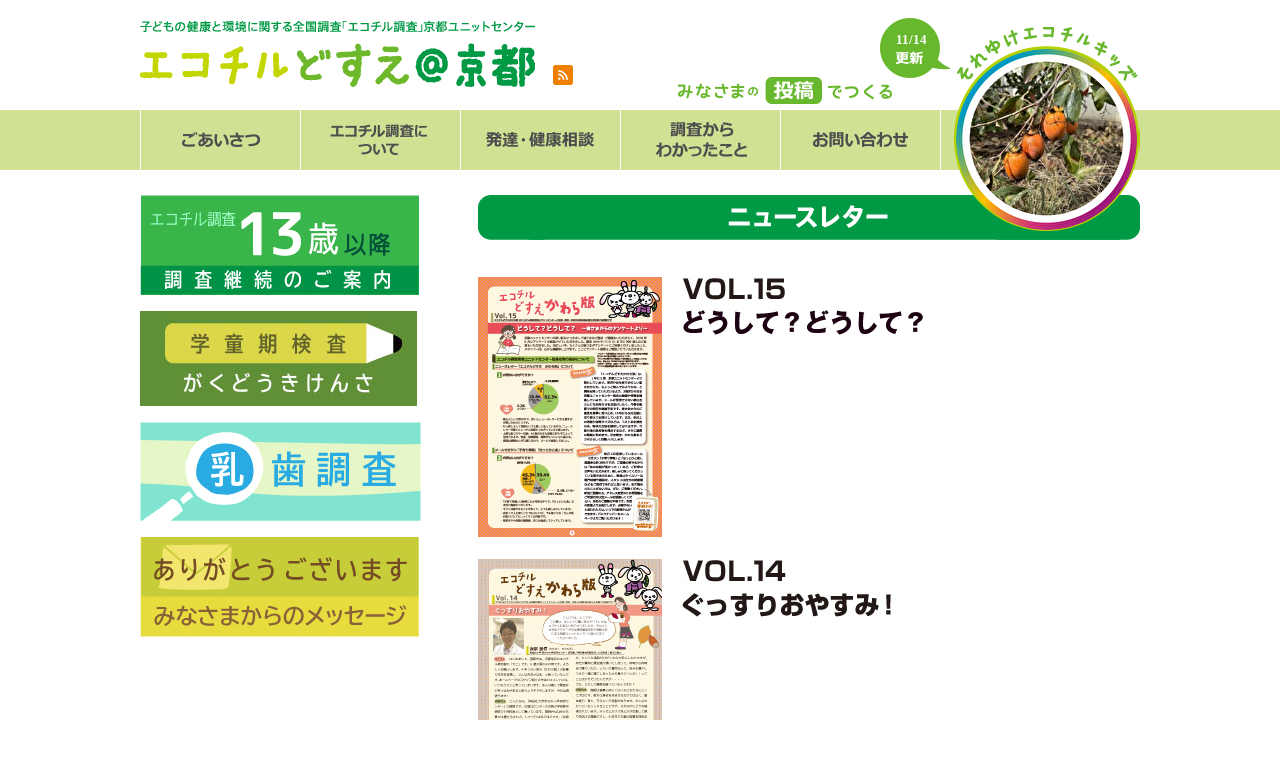

--- FILE ---
content_type: text/html; charset=UTF-8
request_url: https://ecochil-kyoto.jp/newsletter_2018/
body_size: 2927
content:




<!doctype html>
<html>
<head>
<meta http-equiv="Content-Type" content="text/html; charset=UTF-8" />
<title>ニュースレター2018年度 | エコチルどすえ@京都</title>
<meta name="keywords" content="エコチル,どすえ＠京都,京都大学大学院,医学研究科,環境省エコチル調査,京都ユニットセンター">
<meta name="description" content="エコチル どすえ＠京都｜子どもの成長と環境問題解明プロジェクト エコチル調査にご参加ください">
<link rel="stylesheet" href="https://ecochil-kyoto.jp/contents/wp-content/themes/ecochil/globaltest.css" type="text/css" /> 
<link rel="stylesheet" href="https://ecochil-kyoto.jp/contents/wp-content/themes/ecochil/style.css" type="text/css" /> 
<link rel="shortcut icon" href="https://ecochil-kyoto.jp/contents/wp-content/themes/ecochil/img/icon.png" />

<script type="text/javascript" src="//ajax.googleapis.com/ajax/libs/jquery/{version}/jquery.min.js"></script>
<link rel="stylesheet" href="../../../../contact_file/mfp.statics/mailformpro.css" type="text/css" />


<script type="text/javascript" src="https://ecochil-kyoto.jp/contents/wp-content/themes/ecochil/js/footerFixed.js"></script>
<script>
  (function(i,s,o,g,r,a,m){i['GoogleAnalyticsObject']=r;i[r]=i[r]||function(){
  (i[r].q=i[r].q||[]).push(arguments)},i[r].l=1*new Date();a=s.createElement(o),
  m=s.getElementsByTagName(o)[0];a.async=1;a.src=g;m.parentNode.insertBefore(a,m)
  })(window,document,'script','//www.google-analytics.com/analytics.js','ga');

  ga('create', 'UA-69571698-1', 'auto');
  ga('send', 'pageview');
</script>

<meta property="og:title" content="エコチル どすえ＠京都｜子どもの成長と環境問題解明プロジェクト エコチル調査にご参加ください">
<meta property="og:type" content="website">
<meta property="og:url" content="https://ecochil-kyoto.jp/">
<meta property="og:description" content="エコチル どすえ＠京都">

</head>
<body>
<div id="header">
<a href="https://ecochil-kyoto.jp/"><h1 id="header_l">エコチル どすえ＠京都</h1></a>
<a id="header_rss" href="https://ecochil-kyoto.jp/feed/"><img src="https://ecochil-kyoto.jp/contents/wp-content/themes/ecochil/img/rss_btn.jpg"></a>
<div id="header_r">エコチルはみなさまの投稿でつくる！</div>
<div class="osirase_position_1b">

11/14 


</div>


<div class="header_photo2b"><a href="https://ecochil-kyoto.jp/ecochilkids/" target="_blank">
<img src="https://ecochil-kyoto.jp/contents/wp-content/uploads/2025/11/20251114_icon.png" alt=""></p>
</a></div>

</div>

	
<div id="g_menu_box2">
<ul class="gnav">
	<li>
		<a><img class="g_menu_a" src="https://ecochil-kyoto.jp/contents/wp-content/themes/ecochil/img/header_navi_01.jpg" ></a>
			<ul>
				<li><a href="https://ecochil-kyoto.jp/greetings/">センター長からのご挨拶</a></li>
				<li><a href="https://ecochil-kyoto.jp/staff/">スタッフ紹介</a></li>
			</ul>
	</li>
	<li>
		<a><img class="g_menu_a" src="https://ecochil-kyoto.jp/contents/wp-content/themes/ecochil/img/header_navi_02.jpg" ></a>
			<ul>
				<li><a href="https://ecochil-kyoto.jp/about/">エコチル調査とは</a></li>
				<li><a href="https://ecochil-kyoto.jp/about2/">追加調査</a></li>
				<!--<li><a href="https://ecochil-kyoto.jp/newsletter/">ニュースレター</a></li>-->
				<li><a href="https://ecochil-kyoto.jp/publication/">発行物</a></li>
				<li><a href="https://ecochil-kyoto.jp/link/">関連リンク</a></li>
			</ul>
	</li>	
	<li><a href="https://ecochil-kyoto.jp/soudan/"><img class="g_menu_a" src="https://ecochil-kyoto.jp/contents/wp-content/themes/ecochil/img/header_navi_03.jpg"  ></a></li>
	<li><a href="http://www.env.go.jp/chemi/ceh/results/index.html" target="_blank"><img class="g_menu_a" src="https://ecochil-kyoto.jp/contents/wp-content/themes/ecochil/img/header_navi_04.jpg"  ></a></li>
	<li>
		<a><img class="g_menu_a" src="https://ecochil-kyoto.jp/contents/wp-content/themes/ecochil/img/header_navi_05.jpg" ></a>
			<ul>
				<li><a href="https://ecochil-kyoto.jp/contact/">メールフォーム</a></li>
				<li><a href="https://ecochil-kyoto.jp/q_a/">Q＆A</a></li>
			</ul>
	</li></ul>
</div> 	
	



<div id="all"><!-------------------------------------------------------->

<div id="contents" class="clearfix"><!-------------------------------------------------------->


<!--------------------------サイドバー------------------------------>	
<div id="contents_l2">
<div id="side_bar">
	<!--ここから-->
		<a href="https://ecochil-kyoto.jp/13yearsold_and_after" target="_blank">
		<img src="https://ecochil-kyoto.jp/contents/wp-content/uploads/2023/03/13yearsold_and-_-after.jpg" >
				</a>
	<!--ここから-->
		<a href="https://ecochil-kyoto.jp/kyoto-gaku/" target="_blank">
		<img src="https://ecochil-kyoto.jp/contents/wp-content/uploads/2020/08/banner02.jpg" >
				</a>
	<!--ここから-->
		<a href="https://ecochil-kyoto.jp/tooth/" target="_blank">
		<img src="https://ecochil-kyoto.jp/contents/wp-content/uploads/2022/03/banner-nyushi.jpg" >
				</a>
	<!--ここから-->
		<a href="https://ecochil-kyoto.jp/message2025/" target="_blank">
		<img src="https://ecochil-kyoto.jp/contents/wp-content/uploads/2022/03/943419bb559f28a82bfe4108a7979c68.jpg" >
				</a>	
	<!--ここから-->


</div>
</div><!--contents_l-->
<!--------------------------サイドバー------------------------------>	
<div id="contents_r2">

          
    
    
          <p><img decoding="async" class="imgds" src="https://ecochil-kyoto.jp/contents/wp-content/themes/ecochil/img/newsletter/header2.png" alt="エコチル　ニュースレター" /></p>
<div class="newsletter_box clearfix imgds"><!--------------------------ここから-------------------------->
<div class="newsletter_box2">
<div class="nl_img"><a href="https://ecochil-kyoto.jp/contents/wp-content/themes/ecochil/img/newsletter/PDF/news_15.pdf" target="_blank" rel="noopener noreferrer"><img decoding="async" src="https://ecochil-kyoto.jp/contents/wp-content/themes/ecochil/img/newsletter/thumbnail_15.jpg" /></a></div>
<div class="nl_name"><img decoding="async" src="https://ecochil-kyoto.jp/contents/wp-content/themes/ecochil/img/newsletter/image_15.jpg" /></div>
</div>
<p>&nbsp;</p>
<div class="newsletter_box2">
<div class="nl_img"><a href="https://ecochil-kyoto.jp/contents/wp-content/themes/ecochil/img/newsletter/PDF/news_14.pdf" target="_blank" rel="noopener noreferrer"><img decoding="async" src="https://ecochil-kyoto.jp/contents/wp-content/themes/ecochil/img/newsletter/thumbnail_14.jpg" /></a></div>
<div class="nl_name"><img decoding="async" src="https://ecochil-kyoto.jp/contents/wp-content/themes/ecochil/img/newsletter/image_14.jpg" /></div>
</div>
<p><br />
<!--------------------------ここまで-------------------------->
</div>
<div class="newsletter_btn imgds">
<a href="https://ecochil-kyoto.jp/newsletter/"><img decoding="async" src="https://ecochil-kyoto.jp/contents/wp-content/themes/ecochil/img/newsletter/2021_btn.jpg" alt="エコチル ニュースレター2021年度版"></a>
<a href="https://ecochil-kyoto.jp/newsletter_2020/"><img decoding="async" src="https://ecochil-kyoto.jp/contents/wp-content/themes/ecochil/img/newsletter/2020_btn.jpg" alt="エコチル ニュースレター2020年度版"></a>
<a href="https://ecochil-kyoto.jp/newsletter_2019/"><img decoding="async" src="https://ecochil-kyoto.jp/contents/wp-content/themes/ecochil/img/newsletter/2019_btn.jpg" alt="エコチル ニュースレター2019年度版"></a>
<a href="https://ecochil-kyoto.jp/newsletter_2018/"><img decoding="async" src="https://ecochil-kyoto.jp/contents/wp-content/themes/ecochil/img/newsletter/2018_btn.jpg" alt="エコチル ニュースレター2018年度版"></a>
<a href="https://ecochil-kyoto.jp/newsletter_2017/"><img decoding="async" src="https://ecochil-kyoto.jp/contents/wp-content/themes/ecochil/img/newsletter/2017_btn.jpg" alt="エコチル ニュースレター2017年度版"></a>
<a href="https://ecochil-kyoto.jp/newsletter_2016/"><img decoding="async" src="https://ecochil-kyoto.jp/contents/wp-content/themes/ecochil/img/newsletter/2016_btn.png" alt="エコチル ニュースレター2016年度版"></a>
<a href="https://ecochil-kyoto.jp/newsletter_2015/"><img decoding="async" src="https://ecochil-kyoto.jp/contents/wp-content/themes/ecochil/img/newsletter/2015_btn.png" alt="エコチル ニュースレター2015年度版"></a>
<a href="https://ecochil-kyoto.jp/newsletter_2014/"><img decoding="async" src="https://ecochil-kyoto.jp/contents/wp-content/themes/ecochil/img/newsletter/2014_btn.png" alt="エコチル ニュースレター2014年度版"></a>
<a href="https://ecochil-kyoto.jp/newsletter_2013/"><img decoding="async" src="https://ecochil-kyoto.jp/contents/wp-content/themes/ecochil/img/newsletter/2013_btn.png" alt="エコチル ニュースレター2013年度版"></a>
<a href="https://ecochil-kyoto.jp/newsletter_2012/"><img decoding="async" src="https://ecochil-kyoto.jp/contents/wp-content/themes/ecochil/img/newsletter/2012_btn.png" alt="エコチル ニュースレター2012年度版"></a>
</div>
<!-------------------------------------------------->
<div class="imgd">
<h2 class="sp_midori">ニュースレター</h2>
<span style="color:#009944;">▶</span><a href="https://ecochil-kyoto.jp/newsletter"><span style="font-weight:bold;">2021年度版</span></a>
<br />
<span style="color:#009944;">▶</span><a href="https://ecochil-kyoto.jp/newsletter_2020/"><span style="font-weight:bold;">2020年度版</span></a>
<span style="color:#009944;">▶</span><a href="https://ecochil-kyoto.jp/newsletter_2019/"><span style="font-weight:bold;">2019年度版</span></a>
<span style="color:#009944;">▶</span><a href="https://ecochil-kyoto.jp/newsletter_2018/"><span style="font-weight:bold;">2018年度版</span></a>
<br />
<span style="color:#009944;">▶</span><a href="https://ecochil-kyoto.jp/newsletter_2017/"><span style="font-weight:bold;">2017年度版</span></a>
<span style="color:#009944;">▶</span><a href="https://ecochil-kyoto.jp/newsletter_2016/"><span style="font-weight:bold;">2016年度版</span></a>
<span style="color:#009944;">▶</span><a href="https://ecochil-kyoto.jp/newsletter_2015/"><span style="font-weight:bold;">2015年度版</span></a>
<br />
<span style="color:#009944;">▶</span><a href="https://ecochil-kyoto.jp/newsletter_2014/"><span style="font-weight:bold;">2014年度版</span></a>
<span style="color:#009944;">▶</span><a href="https://ecochil-kyoto.jp/newsletter_2013/"><span style="font-weight:bold;">2013年度版</span></a>
<span style="color:#009944;">▶</span><a href="https://ecochil-kyoto.jp/newsletter_2012/"><span style="font-weight:bold;">2012年度版</span></a>
<!-------------------------------------------------->
<div class="newsletter_box2 clearfix">
<div class="nl_img"><a href="https://ecochil-kyoto.jp/contents/wp-content/themes/ecochil/img/newsletter/PDF/news_15.pdf" target="_blank" rel="noopener noreferrer"><img decoding="async" src="https://ecochil-kyoto.jp/contents/wp-content/themes/ecochil/img/newsletter/thumbnail_15.jpg" width="100%" /></a></div>
<div class="nl_name"><a href="https://ecochil-kyoto.jp/contents/wp-content/themes/ecochil/img/newsletter/PDF/news_15.pdf" target="_blank" rel="noopener noreferrer"><img decoding="async" src="https://ecochil-kyoto.jp/contents/wp-content/themes/ecochil/img/newsletter/image_15.jpg" width="100%" /></a></div>
</div>

<div class="newsletter_box2 clearfix">
<div class="nl_img"><a href="https://ecochil-kyoto.jp/contents/wp-content/themes/ecochil/img/newsletter/PDF/news_14.pdf" target="_blank" rel="noopener noreferrer"><img decoding="async" src="https://ecochil-kyoto.jp/contents/wp-content/themes/ecochil/img/newsletter/thumbnail_14.jpg" width="100%" /></a></div>
<div class="nl_name"><a href="https://ecochil-kyoto.jp/contents/wp-content/themes/ecochil/img/newsletter/PDF/news_14.pdf" target="_blank" rel="noopener noreferrer"><img decoding="async" src="https://ecochil-kyoto.jp/contents/wp-content/themes/ecochil/img/newsletter/image_14.jpg" width="100%" /></a></div>
</div>
</div>

</div><!--imgd-->      </div><!--contents_r-->




</div><!--contents--><!-------------------------------------------------------->



</div><!--all--><!-------------------------------------------------------->


<div id="footer">


<div id="footer_area2">
<div id="footer_box2" class="clearfix">
<div class="address2">Copyright &copy; JECS Kyoto UC All Rights Reserved.</div>
<p class="footer_contact">
エコチル調査京都ユニットセンター【京都大学大学院医学研究科】<br />
〒606-8507 京都市左京区聖護院川原町53　分子生物実験研究棟117号室<br />
【 お問合せ先 】<br />
■京都・長浜地区<br />
TEL：075-366-7400  0120-858508 (月～金 9:00-17:00) <br />
■木津川地区<br />
TEL：0774-51-1343(月～金 10:00-17:00)
</p>
</div>
</div>
</div>

</body>
</html>




--- FILE ---
content_type: text/css
request_url: https://ecochil-kyoto.jp/contents/wp-content/themes/ecochil/globaltest.css
body_size: 2854
content:
@charset "UTF-8";
/* CSS Document */

*{
   margin:0;
   padding:0;
   line-height:1.6;
   font-size:13px;
   color:#4F2D1A;
   font:"ＭＳ Ｐゴシック","ヒラギノ角ゴ Pro W3",Arial, Helvetica, sans-serif;
   }
html,body {
    height: 100%;
    margin: 0;
	
}
#wrapper {
    width: 100%;
    min-height: 100%;
    height: auto !important;
    height: 100%;
    position: relative;
}
a{
	text-decoration:none;
}

p{
	color:#000;
	font-size:14px;
}

/*clearfix*/
.clearfix:after {
    content: "."; 
    display: block; 
    height: 0; 
    clear: both; 
    visibility: hidden;
}

.clearfix {display: inline-block;}

/* Hides from IE-mac ￥*/
* html .clearfix {height: 1%;}
.clearfix {display: block;}
/* End hide from IE-mac */
/*clearfix終わり*/	

/*=========================ヘッダー=========================*/
#header{
	width:1000px;
	margin-left:auto;
	 margin-right:auto;
	 margin-top:20px;
	 height:75px;
	 margin-bottom:15px;
	 position:relative;
}
#header_l{
	width:395px;
	height:67px;
	float:left;
	background:url(img/header_logo.gif) no-repeat;
	text-indent:-9999px;
}
#header_rss{
	width:20px;
	height:20px;
	float:left;
	margin-left: 18px;
    margin-top: 45px;
}
#header_top{
	width:20px;
	height:20px;
	float:left;
	margin-left: 18px;
}
#header_r{
	width:237px;
	height:27px;
	background:url(img/header_01b.gif) no-repeat;
	float:left;
	text-indent:-9999px;
	margin-top: 57px;
    margin-left: 94px;
}

.osirase_position_1{
	position:absolute;
	background:url(img/header_02.png);
	width:78px;
	height:48px;
	right: 190px;
    top: -2px;
	color:#FFFFFF;
	font-weight:bold;
	padding-top:12px;
	text-align:center;
}
.header_photo2{
	    position: absolute;
    width: 185px;
    height: 183px;
    right: 0px;
    top: 7px;
    z-index: 101;
    background: url(img/header_03.png);
        padding-top: 21px;
    padding-left: 1px
}

.header_photo{
	position:absolute;
	width:185px;
	height:204px;
	right: 0px;
    top: 7px;
	z-index:100;
}

/*=========================グローバル=========================*/
.g_menu{
	height:60px;
	width:1000px;
	margin-left:auto;
	 margin-right:auto;
}
.g_menu_a{
	float:left;
	height:60px;
}
#g_menu_box{
	background-color:#009944;
	height:60px;
	width:100%;
	
}


/*=========================コンテンツ=========================*/

#all{
	width:1000px;
	margin-left:auto;
	margin-right:auto;
}
#contents{
	width:1000px;
	margin-left:auto;
	margin-right:auto;
	margin-top:25px;
}
#contents_l{
	float:left;
	width:162px;
	margin-right:61px;
	position:relative;
}
#contents_r
{float: left;
    width: 777px;
    margin-bottom: 30px;
	
}

#side_bar{
	width:162px;
}
#side_bar img{
	margin-bottom:10px;
}


.osirase_position_2{
	position:absolute;
	background:url(img/osirase_position_2.png);
	width:78px;
	height:48px;
	left: 145px;
    top: 99px;
	color:#FFFFFF;
	font-weight:bold;
	padding-top:12px;
	text-align:center;
}

.topics_box_1 {
	padding-top:15px;
	padding-bottom:17px;
width:100%; /* 横幅 */
height:132px; /* 縦幅 */
overflow:auto;
background-color:#FFF; /* 背景色 */
font-size:80%; /* 文字サイズ */
color:#000000; /* 文字色 */
background:url(img/top_topics_03.gif);
}
.topics_box_1 p {
	margin:0px 10px 5px 30px;
	font-size:15px;
}

.topics_box_2 {
	padding-top:15px;
	padding-bottom:15px;
width:100%; /* 横幅 */
height:72px; /* 縦幅 */
overflow:auto;
background-color:#FFF; /* 背景色 */
font-size:80%; /* 文字サイズ *
color:#000000; /* 文字色 */
background:url(img/top_topics_03.gif);
}
.topics_box_2 p {
	margin:0px 10px 5px 30px;
	font-size:15px;
}

.top_topics_01{
	background:url(img/top_topics_01.gif) no-repeat;
	height:45px;
	text-align:center;
}
.top_topics_01 img{
	padding-top:12px;
}
.top_topics_02{
	background:url(img/top_topics_02.gif) no-repeat;
	height:47px;
	text-align:center;
}
.top_topics_02 img{
	padding-top:12px;
}

.area_box{
	width:1000px;
	margin-left:auto;
	 margin-right:auto;
}
.area1{
	width:300px;
	float:left;
	margin-right:25px;
	text-align:center;
	border-right:#009944 1px solid;
	padding-right:24px;
}
.area1 img{
    margin-top: 25px;
    margin-bottom: 10px;
}
.area1 p{
	text-align:center;
}
.area2{
	width:300px;
	float:left;
	margin-right:25px;
	text-align:center;
	border-right:#009944 1px solid;
	padding-right:24px;
}
.area2 img{
    margin-top: 25px;
    margin-bottom: 10px;
}
.area2 p{
	text-align:center;
}
.area3{
	width:300px;
	float:left;
	text-align:center;
}
.area3 img{
    margin-top: 25px;
    margin-bottom: 10px;
}
.area3 p{
	text-align:center;
}
.area1_img{
	background:url(img/area_1.gif) no-repeat;
	text-indent:-9999px;
	width:300px;
	height:44px;
	float:left;
	margin-right:50px;
}
.area2_img{
	background:url(img/area_2.gif) no-repeat;
	text-indent:-9999px;
	width:300px;
	height:44px;
	float:left;
	margin-right:50px;
}
.area3_img{
	background:url(img/area_3.gif) no-repeat;
	text-indent:-9999px;
	width:300px;
	height:44px;
	float:left;
}

/*=========================フッター=========================*/

#footer_area{
	 border-top:#009944 1px solid;
	 padding-top:20px;
	 margin-top:40px;
}
#footer_banner{
	width:1000px;
	margin-left:auto;
	 margin-right:auto;
}
#footer_box{
	width:1000px;
	margin-left:auto;
	 margin-right:auto;
	 margin-bottom:20px;
}
	
address{
	float:left;
	color:#009944;
	font-size:12px;
}
#footer_box p{
	float:right;
	margin-left:30px;
	color:#009944;
}
.footer_contact{
	font-size:12px;
}
	
	
	
/*=========================エコチルキッズ=========================*/
#header_kids{
	width:1000px;
	margin-left:auto;
	 margin-right:auto;
	 height:75px;
	 margin-bottom:15px;
}
#header_center{
	    width: 410px;
    height: 108px;
    margin-left: 296px;
	background:url(img/kids/logo.png) no-repeat;
	text-indent:-9999px;
	margin-top:20px;
}
#menu_kids{
	margin-top:35px;
	height:49px;
}

.kids_btn1 img{
	float:left;
	width:308px;
	height:49px;
	
}

.kids_btn img{
	margin-left:38px;
	float:left;
	width:308px;
	height:49px;
	
}

#kids_contents{
	width:1000px;
	margin-left:auto;
	 margin-right:auto;
}
#kids_l{
	float:left;
	margin-right:30px;
	width:670px;
	margin-top:50px;
	margin-bottom:30px;
}
#kids_r{
	width:278px;
	float:left;
	margin-top:50px;
	border-top:#F5A216 1px solid;
	border-left:#F5A216 1px solid;
	border-right:#F5A216 1px solid;
	border-bottom:#F5A216 1px solid;
	padding:20px 10px 20px 10px;
}
.kids_t_r{
	border-bottom:dotted #F5A216 1px;
	width:264px;
	padding-bottom:3px;
	padding-top:4px;
}
.kids_t_l{
	width:14px;
	vertical-align:top;
	padding-top:2px;
	padding-right:7px;
	border-bottom:dotted #F5A216 1px;
	padding-bottom:3px;
	padding-top:4px;
}
.kids_t{
	width:278px;
}
.kids_day{
	color:#F5A216;
	font-size:13px;
}
.kids_title{
	color:#F5A216;
	font-size:23px;
	font-weight:bold;
	margin-bottom:10px;
}
.kids_kizi{
	border-bottom:dotted #F5A216 1px;
	margin-bottom:30px;
	padding-bottom:30px;
}
.kids_midasi{
	color:#F5A216;
	font-size:23px;
	font-weight:bold;
	border-bottom:dotted #F5A216 1px;
	margin-bottom:20px;
}
.kids_midasi{
	color:#F5A216;
	font-size:23px;
	font-weight:bold;
	margin-bottom:20px;
}
	
/*==================================================*/
#g_menu_box2{
	background-color:#cfe294;
	height:60px;
	width:100%;
	
}
#contents_l2{
	float:left;
	width:277px;
	margin-right:61px;
	position:relative;
}
#contents_r2{
	float: left;
    width:662px;
    margin-bottom: 25px;
	
}

#footer_bar{
	margin: 40px 0 30px 0;
}
#footer_bar a{
	float: left;
    margin-right: 20px;
    margin-top: 20px;
}
.area1_img2{
	background:url(img/area2.png) no-repeat;
	margin-bottom: 15px;
	text-indent:-9999px;
	width:300px;
	height:44px;
	float:left;
	margin-right:50px;
}
.area2_img2{
	background:url(img/area1.png) no-repeat;
	margin-bottom: 15px;
	text-indent:-9999px;
	width:300px;
	height:44px;
	float:left;
	margin-right:50px;
}
.area3_img2{
	background:url(img/area3.png) no-repeat;
	margin-bottom: 15px;
	text-indent:-9999px;
	width:300px;
	height:44px;
	float:left;
}
.area1_img3{
	background:url(img/area1b.png) no-repeat;
	margin-bottom: 15px;
	text-indent:-9999px;
	width:300px;
	height:44px;
	float:left;
	margin-right:50px;
}
.area2_img3{
	background:url(img/area2b.png) no-repeat;
	margin-bottom: 15px;
	text-indent:-9999px;
	width:300px;
	height:44px;
	float:left;
	margin-right:50px;
}
.area3_img3{
	background:url(img/area3b.png) no-repeat;
	margin-bottom: 15px;
	text-indent:-9999px;
	width:300px;
	height:44px;
	float:left;
}
.top_topics_01b img{
	padding-top:12px;
}
.top_topics_01b{
	background:url(img/top_topics_01b.png) no-repeat;
	height:45px;
	text-align:center;
}

.topics_box_1b {
	padding-top:15px;
	padding-bottom:17px;
width:100%; /* 横幅 */
    height: 187px; /* 縦幅 */
overflow:auto;
background-color:#FFF; /* 背景色 */
font-size:80%; /* 文字サイズ */
color:#000000; /* 文字色 */
background:url(img/top_topics_03.png);
}
.topics_box_1b p {
	margin:0px 10px 18px 30px;
	font-size:15px;
}
.header_photo2b{
	    position: absolute;
    width: 185px;
    height: 183px;
    right: 0px;
    top: 7px;
    z-index: 101;
    background: url(img/header_03b.png);
        padding-top: 21px;
    padding-left: 1px
}
.osirase_position_1b{
	position:absolute;
	background:url(img/header_02b.png);
	width:78px;
	height:48px;
	right: 190px;
    top: -2px;
	color:#FFFFFF;
	font-weight:bold;
	padding-top:12px;
	text-align:center;
}

.osirase_position_1c{
    position: absolute;
    width: 78px;
    height: 48px;
    right: 16px;
    color: #FFFFFF;
    font-weight: bold;
    padding-top: 12px;
    text-align: center;
}
#footer_area2{
	 border-top:#b5d100 1px solid;
	 padding-top:20px;
	 margin-top:40px;
}
.address2{
    float: left;
    color: #231815;
    font-size: 12px;
}
#footer_box2{
	width:1000px;
	margin-left:auto;
	 margin-right:auto;
	 margin-bottom:20px;
}
#footer_box2 p{
	float:right;
	margin-left:30px;
	color:#231815;
}

/*メニュー*/
.gnav {
	display: flex;
	height: 60px;
	margin: 0 auto;
	width: 1000px;
}
.gnav > li {/*親階層のみ幅を25%にする*/
	width: 160px;
}
/*全てのリスト・リンク共通*/
.gnav li {
	list-style: none;
	position: relative;
	z-index: 10000;
}
.gnav li a {
	background: #d0e294;
    border-right: 1px solid #fff;
    color: #454a43;
    display: block;
    height: 60px;
    line-height: 60px;
    text-align: center;
    text-decoration: none;
    width: 100%;
	font-weight: bold;
}
/*子階層以降共通*/
.gnav li li {
	height: 0;
	overflow: hidden;
	transition: .5s;
}
.gnav li li a {
	border-top: 1px solid #fff;
}
.gnav li:hover > ul > li {
	height: 60px;
	overflow: visible;
}



--- FILE ---
content_type: text/css
request_url: https://ecochil-kyoto.jp/contents/wp-content/themes/ecochil/style.css
body_size: 1912
content:
/*
Theme Name: ecochil
Theme URI: http://ecochil-kyoto.jp/
Author: tecochil
Author URI: http://ecochil-kyoto.jp/
*/

@media screen and (min-width: 767px){
.pc-none{
	display:none;
}}
@media screen and (max-width: 767px){
.sp-none{
	display:none;
}}
.staff_name span{
    color: #000;
}
.midasi{
	color:#009944;
	font-family:"ヒラギノ角ゴ Pro W3", "Hiragino Kaku Gothic Pro", "メイリオ", Meiryo, Osaka, "ＭＳ Ｐゴシック", "MS PGothic", sans-serif;
	font-weight:bold;
	font-size:21px;
	margin-top:30px;
	margin-bottom:10px;
	
}
.midasi2{
	color:#009944;
	font-family:"ヒラギノ角ゴ Pro W3", "Hiragino Kaku Gothic Pro", "メイリオ", Meiryo, Osaka, "ＭＳ Ｐゴシック", "MS PGothic", sans-serif;
	font-weight:bold;
	font-size:21px;
	margin-top:10px;
	margin-bottom:10px;
	
}


.calendar_box{
	margin-top:20px;
	padding-top:20px;
	margin-bottom:20px;
	border-top:#009944 1px solid;
	border-bottom:#009944 1px solid;
}

.calendar{
	float: left;
    width: 120px;
    margin-right: 50px;
    margin-bottom: 20px;
    height: 150px;
}
.calendar2{
	float:left;
	width:120px;
	margin-bottom:20px;
}

.calendar p{
	font-size:13px;
	font-weight:bold;
}
.calendar2 p{
	font-size:13px;
	font-weight:bold;
}

.greetings_box{
}
.greetings_box p{
	float:left;
	width:520px;
	text-align:right;
	margin-top:80px;
}

.greetings_box img{
	float:right;
	width:120px;
	height:144px;
}
.staff_box{
	padding-bottom:20px;
	margin-top:30px;
}

.staff_box img{
	float:left;
	width:120px;
	height:auto;
	margin-right:30px;
}
.staff_p{
	float:left;
	width:512px;
}

.staff_name{
	background-color:#E6EFC1;
	padding-top:10px;
	padding-left:20px;
	padding-right:20px;
	padding-bottom:10px;
	margin-bottom:10px;
}

.t_l {
    padding: 5px;
    border-top: 1px solid #000;
    border-left: 1px solid #000;
}
.t_r {
    padding: 5px;
    border-top: 1px solid #000;
    border-left: 1px solid #000;
    border-right: 1px solid #000;
}

.newsletter_box{
	float:left;
	margin-right:30px;
	width:587px;
	margin-top:30px;
	
}

.nl_img{
	float:left;
	width:184px;
	margin-right:20px;
}
.nl_name{
	float:left;
	width:383px;
}


.newsletter_btn{
	float:left;
	/*width:160px;*/
	margin-top:20px;
}
.newsletter_box2{
	height:260px;
	width:587px;
}
.topics_link1{
	font-size:22px;
	font-weight:bold;
	color:#000000;
	margin-top:84px;
	margin-bottom:10px;
}

.topics_link1 a{
	font-size:22px;
	font-weight:bold;
	color:#000000;
}

.topics_link2{
	font-size:16px;
	font-weight:bold;
	color:#000000;
	margin-bottom:30px;
}

.topics_link2 a{
	font-size:18px;
	font-weight:bold;
	color:#000000;
}
.topics_link_p li a{
	font-size: 15px;
	
}

.topics_link_p li{
	padding-bottom:5px;
	margin-left:0px;
	list-style-type: none;
	
}

.c_r {
    background-color: #FFF;
    border-top: #78533E solid 1px;
    border-right: #78533E solid 1px;
    padding: 5px;
    padding-left: 20px;
}

.c_l {
    background-color: #FFFCD1;
    border-right: #78533E solid 1px;
    border-left: #78533E solid 1px;
    border-top: #78533E solid 1px;
	 padding-left: 20px;
}

.pankuzu {
	margin-top:30px;
}

.pankuzu a{
	color:#009944;
}

.topics_box{
	width:1000px;
	margin-top:20px;
}

.topics_l{
	float:left;
	width:500px;
	margin-right:60px;
}
.topics_l p{
	line-height: 25px
}
.topics_r{
	float:left;
	width:440px;
	height:330px;
}

.t_r a{
	font-size:12px;
}

.soudan_link{
	float:right;
	font-size:15px;
	font-weight:bold;
}
.soudan_link a{
	float:right;
	font-size:15px;
	font-weight:bold;
}
.imgd{
	visibility: hidden; 
	display:none;
	text-indent:-9999px;
}

/*==================================================
スライダーのためのcss
===================================*/
.slider {/*横幅94%で左右に余白を持たせて中央寄せ*/
   width:94%;
    margin:0 auto;
}

.slider img {
    width:100%;/*スライダー内の画像を横幅100%に*/
    height:auto;
}

/*slickのJSで書かれるタグ内、スライド左右の余白調整*/

.slider .slick-slide {
    /*  margin:0 10px;*/
}

/*矢印の設定*/

/*戻る、次へ矢印の位置*/
.slick-prev, 
.slick-next {
    position: absolute;/*絶対配置にする*/
    top: 42%;
    cursor: pointer;/*マウスカーソルを指マークに*/
    outline: none;/*クリックをしたら出てくる枠線を消す*/
    border-top: 2px solid #666;/*矢印の色*/
    border-right: 2px solid #666;/*矢印の色*/
    height: 15px;
    width: 15px;
}

.slick-prev {/*戻る矢印の位置と形状*/
    left: -1.5%;
    transform: rotate(-135deg);
}

.slick-next {/*次へ矢印の位置と形状*/
    right: -1.5%;
    transform: rotate(45deg);
}

/*ドットナビゲーションの設定*/

.slick-dots {
    text-align:center;
  margin:6px 0 0 0;
}

.slick-dots li {
    display:inline-block;
  margin:0 5px;
}

.slick-dots button {
    color: transparent;
    outline: none;
    width:8px;/*ドットボタンのサイズ*/
    height:8px;/*ドットボタンのサイズ*/
    display:block;
    border-radius:50%;
    background:#ccc;/*ドットボタンの色*/
	border: none;
}

.slick-dots .slick-active button{
    background:#333;/*ドットボタンの現在地表示の色*/
}




--- FILE ---
content_type: text/plain
request_url: https://www.google-analytics.com/j/collect?v=1&_v=j102&a=2113701991&t=pageview&_s=1&dl=https%3A%2F%2Fecochil-kyoto.jp%2Fnewsletter_2018%2F&ul=en-us%40posix&dt=%E3%83%8B%E3%83%A5%E3%83%BC%E3%82%B9%E3%83%AC%E3%82%BF%E3%83%BC2018%E5%B9%B4%E5%BA%A6%20%7C%20%E3%82%A8%E3%82%B3%E3%83%81%E3%83%AB%E3%81%A9%E3%81%99%E3%81%88%40%E4%BA%AC%E9%83%BD&sr=1280x720&vp=1280x720&_u=IEBAAEABAAAAACAAI~&jid=727969672&gjid=1653386087&cid=1418853730.1764497065&tid=UA-69571698-1&_gid=447256165.1764497065&_r=1&_slc=1&z=386032093
body_size: -450
content:
2,cG-C0B9R2YDQ3